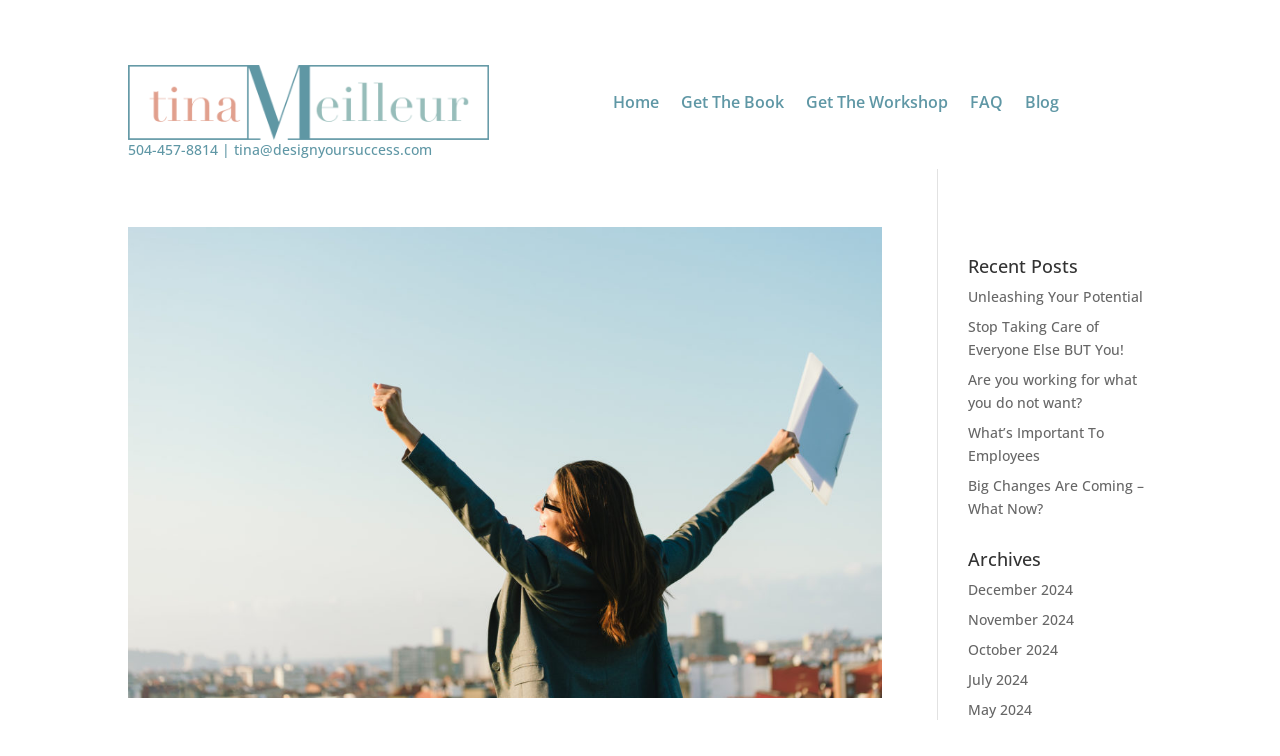

--- FILE ---
content_type: text/css
request_url: https://designyoursuccess.com/wp-content/uploads/useanyfont/uaf.css?ver=1764306537
body_size: 228
content:
				@font-face {
					font-family: 'quickbrush';
					src: url('/wp-content/uploads/useanyfont/5733QuickBrush.woff2') format('woff2'),
						url('/wp-content/uploads/useanyfont/5733QuickBrush.woff') format('woff');
					  font-display: auto;
				}

				.quickbrush{font-family: 'quickbrush' !important;}

						h1, h2, h3, body.single-post .entry-title, body.page .entry-title{
					font-family: 'quickbrush' !important;
				}
		

--- FILE ---
content_type: text/css
request_url: https://designyoursuccess.com/wp-content/et-cache/taxonomy/category/77/et-divi-dynamic-tb-3696-tb-3824-late.css?ver=1764968152
body_size: 455
content:
@font-face{font-family:ETmodules;font-display:block;src:url(//designyoursuccess.com/wp-content/themes/Divi/core/admin/fonts/modules/social/modules.eot);src:url(//designyoursuccess.com/wp-content/themes/Divi/core/admin/fonts/modules/social/modules.eot?#iefix) format("embedded-opentype"),url(//designyoursuccess.com/wp-content/themes/Divi/core/admin/fonts/modules/social/modules.woff) format("woff"),url(//designyoursuccess.com/wp-content/themes/Divi/core/admin/fonts/modules/social/modules.ttf) format("truetype"),url(//designyoursuccess.com/wp-content/themes/Divi/core/admin/fonts/modules/social/modules.svg#ETmodules) format("svg");font-weight:400;font-style:normal}

--- FILE ---
content_type: text/css
request_url: https://designyoursuccess.com/wp-content/et-cache/taxonomy/category/77/et-divi-dynamic-tb-3696-tb-3824-late.css
body_size: 432
content:
@font-face{font-family:ETmodules;font-display:block;src:url(//designyoursuccess.com/wp-content/themes/Divi/core/admin/fonts/modules/social/modules.eot);src:url(//designyoursuccess.com/wp-content/themes/Divi/core/admin/fonts/modules/social/modules.eot?#iefix) format("embedded-opentype"),url(//designyoursuccess.com/wp-content/themes/Divi/core/admin/fonts/modules/social/modules.woff) format("woff"),url(//designyoursuccess.com/wp-content/themes/Divi/core/admin/fonts/modules/social/modules.ttf) format("truetype"),url(//designyoursuccess.com/wp-content/themes/Divi/core/admin/fonts/modules/social/modules.svg#ETmodules) format("svg");font-weight:400;font-style:normal}